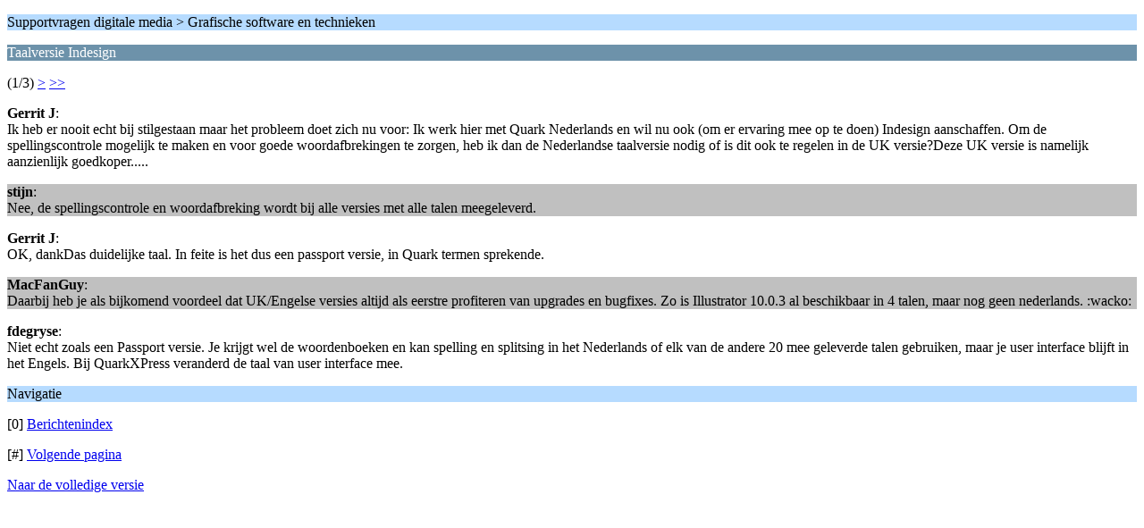

--- FILE ---
content_type: text/html; charset=UTF-8
request_url: https://www.macfreak.nl/grafische-software-en-technieken/taalversie-indesign/?wap2;PHPSESSID=5ko1bm6qgh3koj0j493j2kqm3h
body_size: 1094
content:
<?xml version="1.0" encoding="UTF-8"?>
<!DOCTYPE html PUBLIC "-//WAPFORUM//DTD XHTML Mobile 1.0//EN" "http://www.wapforum.org/DTD/xhtml-mobile10.dtd">
<html xmlns="http://www.w3.org/1999/xhtml">
	<head>
		<title>Taalversie Indesign</title>
		<link rel="canonical" href="https://www.macfreak.nl/grafische-software-en-technieken/taalversie-indesign/" />
		<link rel="stylesheet" href="https://www.macfreak.nl/Themes/default/css/wireless.css" type="text/css" />
	</head>
	<body>
		<p class="titlebg">Supportvragen digitale media > Grafische software en technieken</p>
		<p class="catbg">Taalversie Indesign</p>
		<p class="windowbg">(1/3) <a href="https://www.macfreak.nl/grafische-software-en-technieken/taalversie-indesign/5/?wap2;PHPSESSID=5ko1bm6qgh3koj0j493j2kqm3h">&gt;</a> <a href="https://www.macfreak.nl/grafische-software-en-technieken/taalversie-indesign/10/?wap2;PHPSESSID=5ko1bm6qgh3koj0j493j2kqm3h">&gt;&gt;</a> </p>
		<p class="windowbg">
			<strong>Gerrit J</strong>:
			<br />
			Ik heb er nooit echt bij stilgestaan maar het probleem doet zich nu voor: Ik werk hier met Quark Nederlands en wil nu ook (om er ervaring mee op te doen) Indesign aanschaffen. Om de spellingscontrole mogelijk te maken en voor goede woordafbrekingen te zorgen, heb ik dan de Nederlandse taalversie nodig of is dit ook te regelen in de UK versie?Deze UK versie is namelijk aanzienlijk goedkoper.....
		</p>
		<p class="windowbg2">
			<strong>stijn</strong>:
			<br />
			Nee, de spellingscontrole en woordafbreking wordt bij alle versies met alle talen meegeleverd.
		</p>
		<p class="windowbg">
			<strong>Gerrit J</strong>:
			<br />
			OK, dankDas duidelijke taal. In feite is het dus een passport versie, in Quark termen sprekende.
		</p>
		<p class="windowbg2">
			<strong>MacFanGuy</strong>:
			<br />
			Daarbij heb je als bijkomend voordeel dat UK/Engelse versies altijd als eerstre profiteren van upgrades en bugfixes. Zo is Illustrator 10.0.3 al beschikbaar in 4 talen, maar nog geen nederlands. :wacko: 
		</p>
		<p class="windowbg">
			<strong>fdegryse</strong>:
			<br />
			Niet echt zoals een Passport versie. Je krijgt wel de woordenboeken en kan spelling en splitsing in het Nederlands of elk van de andere 20 mee geleverde talen gebruiken, maar je user interface blijft in het Engels. Bij QuarkXPress veranderd de taal van user interface mee.
		</p>
		<p class="titlebg">Navigatie</p>
		<p class="windowbg">[0] <a href="https://www.macfreak.nl/grafische-software-en-technieken/?wap2;PHPSESSID=5ko1bm6qgh3koj0j493j2kqm3h" accesskey="0">Berichtenindex</a></p>
		<p class="windowbg">[#] <a href="https://www.macfreak.nl/grafische-software-en-technieken/taalversie-indesign/5/?wap2;PHPSESSID=5ko1bm6qgh3koj0j493j2kqm3h" accesskey="#">Volgende pagina</a></p>
        <script type="text/javascript"><!-- // --><![CDATA[
        var sisyphusKey = "topic-17223-reply";        
        // ]]></script>
        <script type="text/javascript" src="https://www.macfreak.nl/Themes/default/scripts/sisyphus.js"></script>
		<a href="https://www.macfreak.nl/grafische-software-en-technieken/taalversie-indesign/?nowap;PHPSESSID=5ko1bm6qgh3koj0j493j2kqm3h" rel="nofollow">Naar de volledige versie</a>
	</body>
</html>